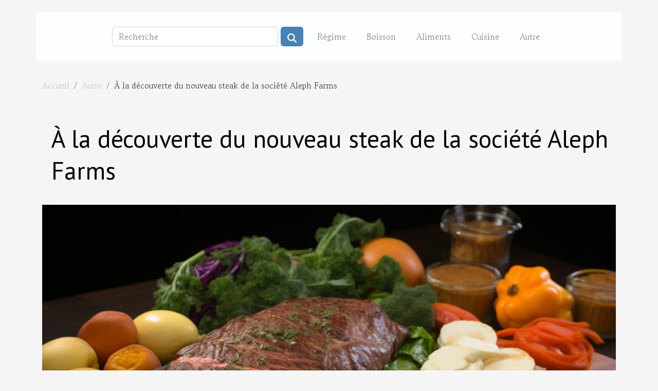

--- FILE ---
content_type: text/html; charset=UTF-8
request_url: https://www.terroir-armagnac.com/a-la-decouverte-du-nouveau-steak-de-la-societe-aleph-farms/
body_size: 5491
content:
<!DOCTYPE html>
    <html lang="fr">
<head>
    <meta charset="utf-8">
    <title>À la découverte du nouveau steak de la société Aleph Farms  - www.terroir-armagnac.com</title>

<meta name="description" content="">

<meta name="robots" content="index,follow" />
<link rel="icon" type="image/png" href="/favicon.png" />


    <meta name="viewport" content="width=device-width, initial-scale=1">
    <link rel="stylesheet" href="/css/style2.css">
</head>
<body>
    <header>
    <div class="container-fluid d-flex justify-content-center">
        <nav class="navbar container navbar-expand-xl m-0 pt-3 pb-3">
            <div class="container-fluid">
                <button class="navbar-toggler" type="button" data-bs-toggle="collapse" data-bs-target="#navbarSupportedContent" aria-controls="navbarSupportedContent" aria-expanded="false" aria-label="Toggle navigation">
                    <svg xmlns="http://www.w3.org/2000/svg" fill="currentColor" class="bi bi-list" viewBox="0 0 16 16">
                        <path fill-rule="evenodd" d="M2.5 12a.5.5 0 0 1 .5-.5h10a.5.5 0 0 1 0 1H3a.5.5 0 0 1-.5-.5m0-4a.5.5 0 0 1 .5-.5h10a.5.5 0 0 1 0 1H3a.5.5 0 0 1-.5-.5m0-4a.5.5 0 0 1 .5-.5h10a.5.5 0 0 1 0 1H3a.5.5 0 0 1-.5-.5"></path>
                    </svg>
                </button>
                <div class="collapse navbar-collapse" id="navbarSupportedContent">
                    <form class="d-flex" role="search" method="get" action="/search">
    <input type="search" class="form-control"  name="q" placeholder="Recherche" aria-label="Recherche"  pattern=".*\S.*" required>
    <button type="submit" class="btn">
        <svg xmlns="http://www.w3.org/2000/svg" width="18px" height="18px" fill="currentColor" viewBox="0 0 512 512">
                    <path d="M416 208c0 45.9-14.9 88.3-40 122.7L502.6 457.4c12.5 12.5 12.5 32.8 0 45.3s-32.8 12.5-45.3 0L330.7 376c-34.4 25.2-76.8 40-122.7 40C93.1 416 0 322.9 0 208S93.1 0 208 0S416 93.1 416 208zM208 352a144 144 0 1 0 0-288 144 144 0 1 0 0 288z"/>
                </svg>
    </button>
</form>
                    <ul class="navbar-nav">
                                                    <li class="nav-item">
    <a href="/regime" class="nav-link">Régime</a>
    </li>
                                    <li class="nav-item">
    <a href="/boisson" class="nav-link">Boisson</a>
    </li>
                                    <li class="nav-item">
    <a href="/aliments" class="nav-link">Aliments</a>
    </li>
                                    <li class="nav-item">
    <a href="/cuisine" class="nav-link">Cuisine</a>
    </li>
                                    <li class="nav-item">
    <a href="/autre" class="nav-link">Autre</a>
    </li>
                            </ul>
                </div>
            </div>
        </nav>
    </div> 
</header>
<div class="container">
        <nav aria-label="breadcrumb"
               style="--bs-breadcrumb-divider: '/';" >
            <ol class="breadcrumb">
                <li class="breadcrumb-item"><a href="/">Accueil</a></li>
                                    <li class="breadcrumb-item  active ">
                        <a href="/autre" title="Autre">Autre</a>                    </li>
                                <li class="breadcrumb-item">
                    À la découverte du nouveau steak de la société Aleph Farms                </li>
            </ol>
        </nav>
    </div>
<div class="container-fluid">
    <main class="container sidebar-left mt-2">
        <div class="row">
            <div>
                                    <h1>
                        À la découverte du nouveau steak de la société Aleph Farms                    </h1>
                
                    <img class="img-fluid" src="/images/a-la-decouverte-du-nouveau-steak-de-la-societe-aleph-farms.jpeg" alt="À la découverte du nouveau steak de la société Aleph Farms">
            </div>

            <aside class="col-lg-3 order-2 order-lg-1 col-12 aside-left">
            <!--     -->

                <div class="list-img-none">
                    <h2>Similaire</h2>                            <section>
                    <figure><a href="/comment-choisir-son-bar-a-vin-a-bordeaux" title="Comment choisir son bar à vin à Bordeaux ?"><img class="img-fluid" src="/images/comment-choisir-son-bar-a-vin-a-bordeaux.jpeg" alt="Comment choisir son bar à vin à Bordeaux ?"></a></figure><figcaption>Comment choisir son bar à vin à Bordeaux ?</figcaption>                    <div>
                                                <h3><a href="/comment-choisir-son-bar-a-vin-a-bordeaux" title="Comment choisir son bar à vin à Bordeaux ?">Comment choisir son bar à vin à Bordeaux ?</a></h3>                    </div>
                </section>
                            <section>
                    <figure><a href="/comment-cuisiner-les-patates-douces-et-les-pates-conseils-pour-debutants" title="Comment cuisiner les patates douces et les pâtes ? Conseils pour débutants"><img class="img-fluid" src="/images/comment-cuisiner-les-patates-douces-et-les-pates-conseils-pour-debutants.jpeg" alt="Comment cuisiner les patates douces et les pâtes ? Conseils pour débutants"></a></figure><figcaption>Comment cuisiner les patates douces et les pâtes ? Conseils pour débutants</figcaption>                    <div>
                                                <h3><a href="/comment-cuisiner-les-patates-douces-et-les-pates-conseils-pour-debutants" title="Comment cuisiner les patates douces et les pâtes ? Conseils pour débutants">Comment cuisiner les patates douces et les pâtes ? Conseils pour débutants</a></h3>                    </div>
                </section>
                            <section>
                    <figure><a href="/avec-quoi-est-fait-le-rhum" title="Avec quoi est fait le rhum ?"><img class="img-fluid" src="/images/avec-quoi-est-fait-le-rhum.jpg" alt="Avec quoi est fait le rhum ?"></a></figure><figcaption>Avec quoi est fait le rhum ?</figcaption>                    <div>
                                                <h3><a href="/avec-quoi-est-fait-le-rhum" title="Avec quoi est fait le rhum ?">Avec quoi est fait le rhum ?</a></h3>                    </div>
                </section>
                            <section>
                    <figure><a href="/un-dessert-facile-a-essayer-pour-le-nouvel-an-chinois" title="Un dessert facile à essayer pour le Nouvel An chinois"><img class="img-fluid" src="/images/un-dessert-facile-a-essayer-pour-le-nouvel-an-chinois.jpeg" alt="Un dessert facile à essayer pour le Nouvel An chinois"></a></figure><figcaption>Un dessert facile à essayer pour le Nouvel An chinois</figcaption>                    <div>
                                                <h3><a href="/un-dessert-facile-a-essayer-pour-le-nouvel-an-chinois" title="Un dessert facile à essayer pour le Nouvel An chinois">Un dessert facile à essayer pour le Nouvel An chinois</a></h3>                    </div>
                </section>
                            <section>
                    <figure><a href="/comment-choisir-le-meilleur-vin-pour-son-mariage" title="Comment choisir le meilleur vin pour son mariage ?"><img class="img-fluid" src="/images/comment-choisir-le-meilleur-vin-pour-son-mariage.jpeg" alt="Comment choisir le meilleur vin pour son mariage ?"></a></figure><figcaption>Comment choisir le meilleur vin pour son mariage ?</figcaption>                    <div>
                                                <h3><a href="/comment-choisir-le-meilleur-vin-pour-son-mariage" title="Comment choisir le meilleur vin pour son mariage ?">Comment choisir le meilleur vin pour son mariage ?</a></h3>                    </div>
                </section>
                            <section>
                    <figure><a href="/pourquoi-choisir-un-enregistreur-hygrometrique-de-cave-a-vin" title="Pourquoi choisir un enregistreur hygrométrique de cave à vin ?"><img class="img-fluid" src="/images/pourquoi-choisir-un-enregistreur-hygrometrique-de-cave-a-vin.jpeg" alt="Pourquoi choisir un enregistreur hygrométrique de cave à vin ?"></a></figure><figcaption>Pourquoi choisir un enregistreur hygrométrique de cave à vin ?</figcaption>                    <div>
                                                <h3><a href="/pourquoi-choisir-un-enregistreur-hygrometrique-de-cave-a-vin" title="Pourquoi choisir un enregistreur hygrométrique de cave à vin ?">Pourquoi choisir un enregistreur hygrométrique de cave à vin ?</a></h3>                    </div>
                </section>
                                    </div>
            </aside>

            <div class="col-lg-9 order-1 order-lg-2 col-12 main">
                <article><div><p><span style="font-weight: 400">À la fin de l’an 2018, le monde entier a parlé de la présentation faite par la start-up israélienne Aleph Farms, sur une viande cultivée avec un modèle 3D breveté. Eh bien, cette entreprise a récemment présenté un nouveau steak de bœuf qui n&rsquo;a rien à voir avec le premier qui a été présenté. Dans cet article vous aurez droit à un ensemble d’informations sur le nouveau produit.</span></p>
<h2 id="anchor_0"><span style="font-weight: 400">Comment sont préparés les nouveaux steaks de bœuf ?</span></h2>
<p><span style="font-weight: 400">L&rsquo;entreprise utilise la technologie de bio-impression 3D, qui, contrairement à la technologie d&rsquo;impression 3D, est réalisée avec l&rsquo;impression de vraies cellules vivantes qui sont ensuite incubées pour favoriser leur croissance et leur différenciation. Cela permet à la société de fabriquer un steak dont la forme, la structure et la texture ressemblent à celles du steak traditionnel. Ce système breveté est similaire à la vascularisation qui se produit naturellement dans les tissus, permettant la perfusion de nutriments à travers les tissus plus épais, donnant la forme et la structure désirées à la viande de culture cellulaire avant et pendant la cuisson.</span></p>
<h2 id="anchor_1"><span style="font-weight: 400">Présentation des nouveaux steaks de bœuf </span></h2>
<p><span style="font-weight: 400">La nouvelle coupe de viande est plus épaisse et est très similaire à son homologue animal. Selon les dires de la société, ce nouveau produit possède un grand nombre d’attributs organoleptiques. Cela permettra aux consommateurs de consommer un steak tendre et juteux semblable à celui qu’ils achètent à la boucherie ou au supermarché. L&rsquo;un des dirigeants de l&rsquo;entreprise, Technion Shulamit Levenberg, co-fondateur et conseiller scientifique en chef, déclare qu&rsquo;avec ce nouveau produit, ils ont brisé les barrières pour introduire de nouvelles variétés dans les morceaux de viande de culture qu&rsquo;ils peuvent maintenant produire. </span></p>
<p><span style="font-weight: 400">Selon Aleph Farms, il s&rsquo;agit d&rsquo;un grand pas en avant, une percée qui est l&rsquo;expression artistique de l&rsquo;expertise scientifique de son équipe de recherche. Grâce à ce nouveau steak, les demandes de certains consommateurs qui veulent des morceaux de viande plus épais et plus gras peuvent être satisfaites. </span></p>
<p><span style="font-weight: 400">En somme, Aleph Farms a introduit un nouveau filet de viande beaucoup plus épais issu de la culture cellulaire et annonce qu&rsquo;elle peut désormais produire tout type de coupe de viande.</span></p><div>
                    <fieldset><time datetime="2021-05-18 18:46:50">18 mai 2021 18:46</time>                        <ul>
                    <li><a href="mailto:?subject=À la découverte du nouveau steak de la société Aleph Farms&amp;body=À la découverte du nouveau steak de la société Aleph Farms: https://www.terroir-armagnac.com/a-la-decouverte-du-nouveau-steak-de-la-societe-aleph-farms&quot;" rel="nofollow" target="_blank"><i class="social-mail"></i></a></li>
                    <li><a href="https://reddit.com/submit?url=https://www.terroir-armagnac.com/a-la-decouverte-du-nouveau-steak-de-la-societe-aleph-farms&amp;title=À la découverte du nouveau steak de la société Aleph Farms" rel="nofollow" target="_blank"><i class="social-reddit"></i></a></li>
                    <li><a href="https://twitter.com/share?url=https://www.terroir-armagnac.com/a-la-decouverte-du-nouveau-steak-de-la-societe-aleph-farms&amp;text=À la découverte du nouveau steak de la société Aleph Farms" rel="nofollow" target="_blank"><i class="social-twitter"></i></a></li>
                    <li><a href="https://www.facebook.com/sharer.php?u=https://www.terroir-armagnac.com/a-la-decouverte-du-nouveau-steak-de-la-societe-aleph-farms" rel="nofollow" target="_blank"><i class="social-facebook"></i></a></li>
                    <li><a href="https://t.me/share/url?url=https://www.terroir-armagnac.com/a-la-decouverte-du-nouveau-steak-de-la-societe-aleph-farms&amp;text=À la découverte du nouveau steak de la société Aleph Farms" rel="nofollow" target="_blank"><i class="social-telegram"></i></a></li>
                    <li><a href="https://pinterest.com/pin/create/bookmarklet/?media=/images/a-la-decouverte-du-nouveau-steak-de-la-societe-aleph-farms.jpeg&amp;url=https://www.terroir-armagnac.com/a-la-decouverte-du-nouveau-steak-de-la-societe-aleph-farms&amp;is_video=0&amp;description=À la découverte du nouveau steak de la société Aleph Farms" rel="nofollow" target="_blank"><i class="social-pinterest"></i></a></li>
                    <li><a href="https://www.linkedin.com/shareArticle?url=https://www.terroir-armagnac.com/a-la-decouverte-du-nouveau-steak-de-la-societe-aleph-farms&amp;title=À la découverte du nouveau steak de la société Aleph Farms" rel="nofollow" target="_blank"><i class="social-linkedin"></i></a></li>
            </ul></fieldset></article>            </div>
        </div>
        <section class="newest-list">
        <div class="container">
                        <h2>Sur le même sujet</h2>
            <div class="row">
                                    <div class="col-12 col-md-4">
                        <figure><a href="/creer-des-espaces-cosy-chez-soi-pour-plus-de-legerete-au-quotidien" title="Créer des espaces cosy chez soi pour plus de légèreté au quotidien"><img class="img-fluid" src="/images/creer-des-espaces-cosy-chez-soi-pour-plus-de-legerete-au-quotidien.jpg" alt="Créer des espaces cosy chez soi pour plus de légèreté au quotidien"></a></figure><figcaption>Créer des espaces cosy chez soi pour plus de légèreté au quotidien</figcaption>                        <div>
                                                    </div>
                        <h4><a href="/creer-des-espaces-cosy-chez-soi-pour-plus-de-legerete-au-quotidien" title="Créer des espaces cosy chez soi pour plus de légèreté au quotidien">Créer des espaces cosy chez soi pour plus de légèreté au quotidien</a></h4>                        <time datetime="2025-03-26 02:34:04">26 mars 2025 02:34</time>                        <div>
La quête d'un havre de paix chez soi n'a jamais été aussi prépondérante dans nos vies trépidantes...</div>                    </div>
                                    <div class="col-12 col-md-4">
                        <figure><a href="/les-ustensiles-indispensables-pour-un-bar-maison-complet" title="Les ustensiles indispensables pour un bar maison complet"><img class="img-fluid" src="/images/les-ustensiles-indispensables-pour-un-bar-maison-complet.jpeg" alt="Les ustensiles indispensables pour un bar maison complet"></a></figure><figcaption>Les ustensiles indispensables pour un bar maison complet</figcaption>                        <div>
                                                    </div>
                        <h4><a href="/les-ustensiles-indispensables-pour-un-bar-maison-complet" title="Les ustensiles indispensables pour un bar maison complet">Les ustensiles indispensables pour un bar maison complet</a></h4>                        <time datetime="2024-03-23 00:10:02">23 mars 2024 00:10</time>                        <div>
La mixologie, ou l'art de préparer des cocktails, est une pratique qui continue de séduire les...</div>                    </div>
                                    <div class="col-12 col-md-4">
                        <figure><a href="/quelles-sont-les-meilleures-options-de-sauces-americaines-pour-une-experience-poisson-inoubliable" title="Quelles sont les meilleures options de sauces américaines pour une expérience poisson inoubliable?"><img class="img-fluid" src="/images/quelles-sont-les-meilleures-options-de-sauces-americaines-pour-une-experience-poisson-inoubliable.jpeg" alt="Quelles sont les meilleures options de sauces américaines pour une expérience poisson inoubliable?"></a></figure><figcaption>Quelles sont les meilleures options de sauces américaines pour une expérience poisson inoubliable?</figcaption>                        <div>
                                                    </div>
                        <h4><a href="/quelles-sont-les-meilleures-options-de-sauces-americaines-pour-une-experience-poisson-inoubliable" title="Quelles sont les meilleures options de sauces américaines pour une expérience poisson inoubliable?">Quelles sont les meilleures options de sauces américaines pour une expérience poisson inoubliable?</a></h4>                        <time datetime="2023-11-27 00:18:02">27 novembre 2023 00:18</time>                        <div>Les sauces américaines ont conquis le monde culinaire grâce à leur polyvalence et leurs saveurs...</div>                    </div>
                                    <div class="col-12 col-md-4">
                        <figure><a href="/quels-petits-dejeuners-rapides-a-cuisiner-pour-le-teletravailleur-en-plein-confinement" title="Quels petits déjeuners rapides à cuisiner pour le télétravailleur en plein confinement ?"><img class="img-fluid" src="/images/quels-petits-dejeuners-rapides-a-cuisiner-pour-le-teletravailleur-en-plein-confinement.jpeg" alt="Quels petits déjeuners rapides à cuisiner pour le télétravailleur en plein confinement ?"></a></figure><figcaption>Quels petits déjeuners rapides à cuisiner pour le télétravailleur en plein confinement ?</figcaption>                        <div>
                                                    </div>
                        <h4><a href="/quels-petits-dejeuners-rapides-a-cuisiner-pour-le-teletravailleur-en-plein-confinement" title="Quels petits déjeuners rapides à cuisiner pour le télétravailleur en plein confinement ?">Quels petits déjeuners rapides à cuisiner pour le télétravailleur en plein confinement ?</a></h4>                        <time datetime="2023-10-26 18:35:12">26 octobre 2023 18:35</time>                        <div>Le télétravail est une méthode de travail révélée par le confinement. Mais celui qui la pratique...</div>                    </div>
                                    <div class="col-12 col-md-4">
                        <figure><a href="/lart-de-la-science-culinaire-comment-les-technologies-modernes-transforment-les-recettes-traditionnelles" title="L&#039;art de la science culinaire : Comment les technologies modernes transforment les recettes traditionnelles"><img class="img-fluid" src="/images/lart-de-la-science-culinaire-comment-les-technologies-modernes-transforment-les-recettes-traditionnelles.jpeg" alt="L&#039;art de la science culinaire : Comment les technologies modernes transforment les recettes traditionnelles"></a></figure><figcaption>L'art de la science culinaire : Comment les technologies modernes transforment les recettes traditionnelles</figcaption>                        <div>
                                                    </div>
                        <h4><a href="/lart-de-la-science-culinaire-comment-les-technologies-modernes-transforment-les-recettes-traditionnelles" title="L&#039;art de la science culinaire : Comment les technologies modernes transforment les recettes traditionnelles">L'art de la science culinaire : Comment les technologies modernes transforment les recettes traditionnelles</a></h4>                        <time datetime="2023-10-19 01:44:08">19 octobre 2023 01:44</time>                        <div>
La gastronomie, cet art sublime qui fait voyager nos papilles, a toujours été un domaine en...</div>                    </div>
                                    <div class="col-12 col-md-4">
                        <figure><a href="/quelles-sont-les-contributions-des-vins-dans-le-secteur-culinaire" title="Quelles sont les contributions des vins dans le secteur culinaire ?"><img class="img-fluid" src="/images/quelles-sont-les-contributions-des-vins-dans-le-secteur-culinaire.jpeg" alt="Quelles sont les contributions des vins dans le secteur culinaire ?"></a></figure><figcaption>Quelles sont les contributions des vins dans le secteur culinaire ?</figcaption>                        <div>
                                                    </div>
                        <h4><a href="/quelles-sont-les-contributions-des-vins-dans-le-secteur-culinaire" title="Quelles sont les contributions des vins dans le secteur culinaire ?">Quelles sont les contributions des vins dans le secteur culinaire ?</a></h4>                        <time datetime="2023-10-02 02:22:02">2 octobre 2023 02:22</time>                        <div>Le mariage entre le vin et la cuisine date de plusieurs siècles et son importance dans le secteur...</div>                    </div>
                                    <div class="col-12 col-md-4">
                        <figure><a href="/impact-economique-des-conversions-culinaires-sur-le-commerce-international-de-recettes" title="Impact économique des conversions culinaires sur le commerce international de recettes"><img class="img-fluid" src="/images/impact-economique-des-conversions-culinaires-sur-le-commerce-international-de-recettes.jpeg" alt="Impact économique des conversions culinaires sur le commerce international de recettes"></a></figure><figcaption>Impact économique des conversions culinaires sur le commerce international de recettes</figcaption>                        <div>
                                                    </div>
                        <h4><a href="/impact-economique-des-conversions-culinaires-sur-le-commerce-international-de-recettes" title="Impact économique des conversions culinaires sur le commerce international de recettes">Impact économique des conversions culinaires sur le commerce international de recettes</a></h4>                        <time datetime="2023-09-08 02:14:07">8 septembre 2023 02:14</time>                        <div>
Abordons le sujet fascinant de l&rsquo;impact économique des conversions culinaires sur le...</div>                    </div>
                                    <div class="col-12 col-md-4">
                        <figure><a href="/vue-globale-sur-leconomie-circulaire" title="Vue globale sur l&#039;économie circulaire"><img class="img-fluid" src="/images/vue-globale-sur-leconomie-circulaire.jpeg" alt="Vue globale sur l&#039;économie circulaire"></a></figure><figcaption>Vue globale sur l'économie circulaire</figcaption>                        <div>
                                                    </div>
                        <h4><a href="/vue-globale-sur-leconomie-circulaire" title="Vue globale sur l&#039;économie circulaire">Vue globale sur l'économie circulaire</a></h4>                        <time datetime="2023-08-05 03:58:03">5 août 2023 03:58</time>                        <div>
L&rsquo;économie circulaire est un concept qui gagne en popularité à une époque où la durabilité...</div>                    </div>
                                    <div class="col-12 col-md-4">
                        <figure><a href="/que-faut-il-savoir-de-la-cave-o-epicuriens" title="Que faut-il savoir de La cave Ô Épicuriens ?"><img class="img-fluid" src="/images/que-faut-il-savoir-de-la-cave-o-epicuriens.jpeg" alt="Que faut-il savoir de La cave Ô Épicuriens ?"></a></figure><figcaption>Que faut-il savoir de La cave Ô Épicuriens ?</figcaption>                        <div>
                                                    </div>
                        <h4><a href="/que-faut-il-savoir-de-la-cave-o-epicuriens" title="Que faut-il savoir de La cave Ô Épicuriens ?">Que faut-il savoir de La cave Ô Épicuriens ?</a></h4>                        <time datetime="2023-04-13 05:04:05">13 avril 2023 05:04</time>                        <div>La Cave Ô Épicuriens est une cave à vin de renommée située à Paris, en France. Spécialisée dans...</div>                    </div>
                                    <div class="col-12 col-md-4">
                        <figure><a href="/comment-choisir-le-bon-couteau-de-cuisine" title="Comment choisir le bon couteau de cuisine?"><img class="img-fluid" src="/images/comment-choisir-le-bon-couteau-de-cuisine.jpeg" alt="Comment choisir le bon couteau de cuisine?"></a></figure><figcaption>Comment choisir le bon couteau de cuisine?</figcaption>                        <div>
                                                    </div>
                        <h4><a href="/comment-choisir-le-bon-couteau-de-cuisine" title="Comment choisir le bon couteau de cuisine?">Comment choisir le bon couteau de cuisine?</a></h4>                        <time datetime="2023-03-07 03:20:02">7 mars 2023 03:20</time>                        <div>Ustensile de cuisine incontournable, le couteau est multi tâches. En tant que professionnel ou...</div>                    </div>
                            </div>
        </div>
    </section>
    
                
    </main>
</div>
<footer>
    <div class="container-fluid">
        <div class="container">
            <div class="row default-search">
                <div class="col-12 col-lg-4">
                    <form class="d-flex" role="search" method="get" action="/search">
    <input type="search" class="form-control"  name="q" placeholder="Recherche" aria-label="Recherche"  pattern=".*\S.*" required>
    <button type="submit" class="btn">
        <svg xmlns="http://www.w3.org/2000/svg" width="18px" height="18px" fill="currentColor" viewBox="0 0 512 512">
                    <path d="M416 208c0 45.9-14.9 88.3-40 122.7L502.6 457.4c12.5 12.5 12.5 32.8 0 45.3s-32.8 12.5-45.3 0L330.7 376c-34.4 25.2-76.8 40-122.7 40C93.1 416 0 322.9 0 208S93.1 0 208 0S416 93.1 416 208zM208 352a144 144 0 1 0 0-288 144 144 0 1 0 0 288z"/>
                </svg>
    </button>
</form>
                </div>
                <div class="col-12 col-lg-4">
                    <section>
            <div>
                <h3><a href="/regime" title="Régime">Régime</a></h3>                            </div>
        </section>
            <section>
            <div>
                <h3><a href="/boisson" title="Boisson">Boisson</a></h3>                            </div>
        </section>
            <section>
            <div>
                <h3><a href="/aliments" title="Aliments">Aliments</a></h3>                            </div>
        </section>
            <section>
            <div>
                <h3><a href="/cuisine" title="Cuisine">Cuisine</a></h3>                            </div>
        </section>
            <section>
            <div>
                <h3><a href="/autre" title="Autre">Autre</a></h3>                            </div>
        </section>
                        </div>
                <div class="col-12 col-lg-4">
                    (C) 2026
                                    </div>
            </div>
        </div>
    </div>
</footer>
    <script src="https://cdn.jsdelivr.net/npm/bootstrap@5.0.2/dist/js/bootstrap.bundle.min.js" integrity="sha384-MrcW6ZMFYlzcLA8Nl+NtUVF0sA7MsXsP1UyJoMp4YLEuNSfAP+JcXn/tWtIaxVXM" crossorigin="anonymous"></script>
    </body>
</html>
